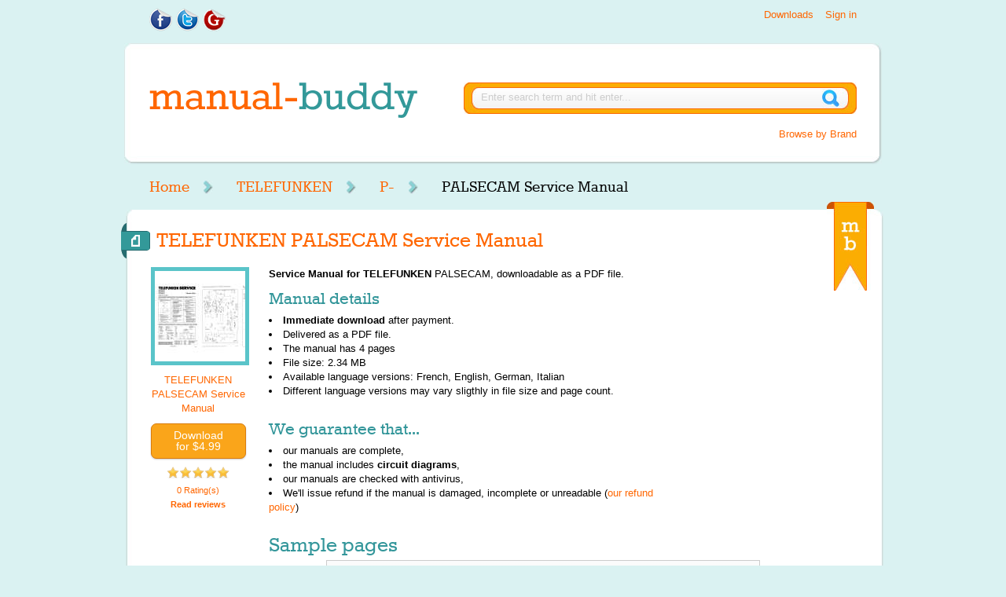

--- FILE ---
content_type: text/html; charset=utf-8
request_url: https://www.manual-buddy.com/p/telefunken/palsecam-service-manual.html
body_size: 11359
content:
<!DOCTYPE html>
<html lang="en">
<head>
    <meta http-equiv="Content-Type" content="text/html; charset=utf-8" />
    <base href="https://www.manual-buddy.com/" />
    <link rel="shortcut icon" href="https://www.manual-buddy.com/includes/templates/manual_buddy/images/favicon.ico" />
    <link rel="search" type="application/opensearchdescription+xml" href="https://www.manual-buddy.com/includes/templates/manual_buddy/other/open-search.xml" title="Search Manual-Buddy.com for manuals" />
    <link rel="stylesheet" type="text/css" href="/min/?f=/includes/templates/manual_buddy/css/style_dd_categories.css,/includes/templates/manual_buddy/css/style_dd_overlay.css,/includes/templates/manual_buddy/css/style_fonts.css,/includes/templates/manual_buddy/css/style_html_preview.css,/includes/templates/manual_buddy/css/style_per_page_styles.css,/includes/templates/manual_buddy/css/style_reset.css,/includes/templates/manual_buddy/css/style_scrollable-buttons.css,/includes/templates/manual_buddy/css/style_scrollable-horizontal.css&amp;1739790837" />
<link rel="stylesheet" type="text/css" href="/min/?f=/includes/templates/manual_buddy/css/style_y_boxes.css,/includes/templates/manual_buddy/css/style_z_additional.css,/includes/templates/manual_buddy/css/styles.css&amp;1739790837" />
    <title>Service Manual for TELEFUNKEN PALSECAM  - Download</title>
    <meta name="keywords" content="PALSECAM, TELEFUNKEN, Service Manual, download, manual, guide, instruction, pdf" />
    <meta name="description" content="View, read and download service manual for TELEFUNKEN PALSECAM , learn how to repair it, fix failures or solve other issues." />
</head><body>
<div id="header">
	<div class="wrapper">
		<div id="header_col_left">
			<ul class="list_social_share">
                                <li><a href="https://www.facebook.com/ManualBuddy"><img src="[data-uri]" alt="Find Us On Facebook" title=" Find Us On Facebook " width="29" height="30" /></a></li>
				<li><a href="https://twitter.com/ManualBuddy"><img src="[data-uri]" alt="Follow Us On Twitter" title=" Follow Us On Twitter " width="29" height="30" /></a></li>
				<li><a href="https://plus.google.com/111543150787840891792/posts"><img src="[data-uri]" alt="Add Us To Your Google Circle" title=" Add Us To Your Google Circle " width="31" height="30" /></a></li>
			</ul>
			<div class="clear"> </div>
			<!-- .clear --> 
			
		</div>
		<!-- #header_col_left -->
		<div id="header_col_right">
                                            <ul class="list_login_links logged_out">
                            <!-- Disable signup for now<li><a href="https://www.manual-buddy.com/index.php?main_page=login">Signup</a></li>-->
                            <li><a href="https://www.manual-buddy.com/index.php?main_page=login">Sign in</a></li>
                            <li><a href="https://www.manual-buddy.com/index.php?main_page=downloads">Downloads</a></li>
                        </ul>
                        <ul class="list_login_links logged_in hidden">
                            <li><a href="https://www.manual-buddy.com/index.php?main_page=logoff">Sign out</a></li>
                            <li><a href="https://www.manual-buddy.com/index.php?main_page=account">My Account</a></li>
                            <li><a href="https://www.manual-buddy.com/index.php?main_page=downloads">Downloads</a></li>
                        </ul>
                    		</div>
		<!-- #header_col_right -->
		
		<div class="clear"> </div>
		<!-- .clear --> 
	</div>
	<!-- .wrapper -->
	
	<div id="logo_search_bg">
		<div class="wrapper">
                        <div id="logo"><a href="https://www.manual-buddy.com/index.php?main_page=index"><img src="[data-uri]" alt="Manual-Buddy Logo" title=" Manual-Buddy Logo " width="341" height="45" /></a></div>
			<!-- #logo -->
			
			<div id="search_container">
                                <form name="search_form_header" action="https://www.manual-buddy.com/index.php?main_page=advanced_search_result" method="get">                                        <input type="hidden" name="main_page" value="advanced_search_result" />					<input name="keyword" type="text" id="search" size="77" class="input_search" value="Enter search term and hit enter..." onblur="if (this.value == '') {this.value = 'Enter search term and hit enter...';}" onfocus="if (this.value == 'Enter search term and hit enter...') {this.value = '';}" />
				</form>
				<div id="browse_by">
                                    <a href="https://www.manual-buddy.com/index.php?main_page=index">Browse by Brand</a>
                                </div>
			</div>
			<!-- #search_container -->
			
			<div class="clear"> </div>
			<!-- .clear --> 
			
		</div>
		<!-- .wrapper --> 
		
	</div>
	<!-- #logo_search_bg  --> 
	
</div>
<!-- #header -->    <div class="wrapper">
        	<div id="nav_main">
            <nav>
		<ul id="list_menu_main">
                    <li><a href="https://www.manual-buddy.com/index.php?main_page=index">Home</a></li>
<li><a href="https://www.manual-buddy.com/c/telefunken/">TELEFUNKEN</a></li>
<li><a href="https://www.manual-buddy.com/c/telefunken/p-/">P-</a></li>
<li>PALSECAM Service Manual</li>
                    
			<!--<li>Home</li>-->
		</ul>
		<div class="clear"></div>
		<!-- .clear --> 
            </nav>
	</div>
	<!-- #nav_main -->	
	<div id="white_bg_top"></div>
	<!-- #white_bg_top -->
	<div id="white_bg_middle">
		<div class="wrapper">
			<div class="ribbon_mb"></div>
			<!-- .ribbon_mb -->
			
			<div class="content_full">
                                                                                                                                                        <div itemscope itemtype="http://schema.org/Book">
                                <h1 class="arrow_teal" itemprop="name">TELEFUNKEN PALSECAM Service Manual </h1>
                                <meta itemprop="bookFormat" content="http://schema.org/EBook">
                                <meta itemprop="url" content="https://www.manual-buddy.com/p/telefunken/palsecam-service-manual.html">
                                <meta itemprop="image" content="https://www.manual-buddy.com/images/products/BA/10/BA100AC6F14F71A587DC0699503C1CEBFB23D8AE_1.jpg">
				<div class="product_img" id="mainProductImgWraper">
					<div class="book" id="mainProductImg"> <img src="images/products/BA/10/BA100AC6F14F71A587DC0699503C1CEBFB23D8AE_1.jpg" alt="Cover page of TELEFUNKEN PALSECAM Service Manual" title=" Cover page of TELEFUNKEN PALSECAM Service Manual " width="115" height="115" class="book_cover hover_preview" />						<ul class="list_book_download">
                            <li><span class="orange_text">TELEFUNKEN PALSECAM Service Manual </span></li>
                            <li><form name="paypalOrderForm1710" action="https://www.paypal.com/cgi-bin/webscr" method="post" id="paypalOrderForm1710">
    <input type="hidden" name="charset" value="UTF-8" />
    <input type="hidden" name="page_style" value="Primary" />
    <input type="hidden" name="custom" value="ver=1.2&cid=anon&prod_1710=4.9900&sc_amount=0&sc_amount_USD=0&exch_rate=1.00000000&origin=pinfo_floating" />
    <input type="hidden" name="business" value="paypal@manual-buddy.com" />
    <input type="hidden" name="return" value="https://www.manual-buddy.com/index.php?main_page=payment_guest" />
    <input type="hidden" name="cancel_return" value="https://www.manual-buddy.com/p/telefunken/palsecam-service-manual.html" />
    <input type="hidden" name="notify_url" value="https://www.manual-buddy.com/ipn_main_handler.php" />
    <input type="hidden" name="redirect_cmd" value="_xclick" />
    <input type="hidden" name="rm" value="2" />
    <input type="hidden" name="no_note" value="1" />
    <input type="hidden" name="no_shipping" value="1" />
    <input type="hidden" name="upload" value="1" />
    <input type="hidden" name="currency_code" value="USD" />
    <input type="hidden" name="invoice" value="MBAnonOrder:1710" />
    <input type="hidden" name="lc" value="US" />
    <input type="hidden" name="cmd" value="_ext-enter" />
    <input type="hidden" name="item_name" value="TELEFUNKEN PALSECAM Service Manual " />
    <input type="hidden" name="item_number" value="1710" />
    <input type="hidden" name="amount" value="4.99" />
    <input type="hidden" name="shipping" value="0.00" />
    <input type="hidden" name="tax" value="0.00" />
    <input type="hidden" name="tax_cart" value="0.00" />
    <input data-pid="1710" type="submit" value="Download&#10 for $4.99" class="paypalOrderSubmitButton paypalOrderButton"/>
</form>
<img src="includes/templates/manual_buddy/images/progress_bar.gif" alt="Progress Bar" title=" Progress Bar " width="220" height="19" style="display: none;" /><!--<a rel="nofollow" data-pid="1710" href="https://www.manual-buddy.com/p/telefunken/palsecam-service-manual.html?action=buy_now&amp;checkout=true" class="button orange">Download for $4.99</a>-->
</li>
                                                        <li><img src="includes/templates/manual_buddy/images/star_on.png" alt="" width="16" height="16" /><img src="includes/templates/manual_buddy/images/star_on.png" alt="" width="16" height="16" /><img src="includes/templates/manual_buddy/images/star_on.png" alt="" width="16" height="16" /><img src="includes/templates/manual_buddy/images/star_on.png" alt="" width="16" height="16" /><img src="includes/templates/manual_buddy/images/star_on.png" alt="" width="16" height="16" /><br />
                                <span class="ratings"><a href="https://www.manual-buddy.com/p/telefunken/palsecam-service-manual.html#reviews">0 Rating(s)<br /><strong>Read reviews</strong></a></span> </li>
						</ul>
						<!-- .list_book_download --> 
						
					</div>
					<!-- .book --> 
					
				</div>
				<!-- .product_img -->				
				<div class="product"><a name="desc" id="desc"></a>
					<!--<div class="product_download"> <a href="#" class="button orange">Download</a>
						<p>&nbsp;</p>
						<img src="images/social_share.jpg" width="140" height="53" alt="Share" /></div>-->
					<div class="product_description">
                                            <p><strong>Service Manual for <span itemprop="name">TELEFUNKEN</strong></span> PALSECAM, downloadable as a PDF file.</p>
                                                                                                <h3>Manual details</h3>
						<ul class="list_generic">
							<li><strong>Immediate download</strong> after payment.</li>
							<li>Delivered as a PDF file.</li>
							<li>The manual has <span itemprop="numberOfPages">4</span> pages</li>
                                                        <li>File size: 2.34 MB</li>
                                                        <li>Available language versions: <span itemprop="inLanguage">French, English, German, Italian</span></li>
                                                        <li>Different language versions may vary sligthly in file size and page count.</li>
						</ul>
                                                <h3>We guarantee that...</h3>
						<ul class="list_generic">
							<li>our manuals are complete,</li>
                                                                                                                <li>the manual includes <strong>circuit diagrams</strong>,</li>
                                                        							<li>our manuals are checked with antivirus,</li>
							<li>We'll issue refund if the manual is damaged, incomplete or unreadable (<a href="https://www.manual-buddy.com/index.php?main_page=conditions">our refund policy</a>)</li>
						</ul>						
					</div>
					<!-- .product_description -->
					
					<div class="clear"></div>
					<!-- .clear --> 
					
					<!--<div class="leave_comment">
						<h2><a name="leave_comment" id="leave_comment"></a>Leave Comment</h2>
						
						</div> --> 
					<!--.leave_comment -->
                                        <h2 class="space10">Sample pages</h2>
                                        					                                        <div id="scrolling_images">
						<!-- "previous page" action --> 
						<a class="prev browse left"></a> 
						
						<!-- root element for scrollable -->
						<div class="scrollable" id="scrollable" style="height: 150px; margin-bottom: 10px;"> 
							
							<!-- root element for the items -->
							<div class="items"> 
                                                                								                                                                <div><a href="#" rel="nofollow" class="html_preview_thumb" data-hash="BA100AC6F14F71A587DC0699503C1CEBFB23D8AE" data-page="1"><img src="manuals/pdf_thumb/BA/10/BA100AC6F14F71A587DC0699503C1CEBFB23D8AE_1.jpg" alt="Thumbnail of page 1" title=" Thumbnail of page 1 " width="163" height="115" /></a><a href="#" rel="nofollow" class="html_preview_thumb" data-hash="BA100AC6F14F71A587DC0699503C1CEBFB23D8AE" data-page="2"><img src="manuals/pdf_thumb/BA/10/BA100AC6F14F71A587DC0699503C1CEBFB23D8AE_2.jpg" alt="Thumbnail of page 2" title=" Thumbnail of page 2 " width="163" height="115" /></a><a href="#" rel="nofollow" class="html_preview_thumb" data-hash="BA100AC6F14F71A587DC0699503C1CEBFB23D8AE" data-page="3"><img src="manuals/pdf_thumb/BA/10/BA100AC6F14F71A587DC0699503C1CEBFB23D8AE_3.jpg" alt="Thumbnail of page 3" title=" Thumbnail of page 3 " width="163" height="115" /></a><a href="#" rel="nofollow" class="html_preview_thumb" data-hash="BA100AC6F14F71A587DC0699503C1CEBFB23D8AE" data-page="4"><img src="manuals/pdf_thumb/BA/10/BA100AC6F14F71A587DC0699503C1CEBFB23D8AE_4.jpg" alt="Thumbnail of page 4" title=" Thumbnail of page 4 " width="163" height="115" /></a></div>
<div><a href="#" rel="nofollow" class="html_preview_thumb_buy" data-pid="1710"><img src="manuals/pdf_thumb/CE/07/CE07BA3CA5F108C97696CCC7898DB618E4CFD935_5.jpg" alt="Thumbnail of page 5" title=" Thumbnail of page 5 " width="83" height="115" data-pid="1710" /></a><a href="#" rel="nofollow" class="html_preview_thumb_buy" data-pid="1710"><img src="manuals/pdf_thumb/4A/E6/4AE6728E31199BCBB4CA1431F9E7A73B0BC10CA7_2.jpg" alt="Thumbnail of page 6" title=" Thumbnail of page 6 " width="84" height="115" data-pid="1710" /></a><a href="#" rel="nofollow" class="html_preview_thumb_buy" data-pid="1710"><img src="manuals/pdf_thumb/FE/A0/FEA06755AD18BBA1A30126D3F676C31047418186_2.jpg" alt="Thumbnail of page 7" title=" Thumbnail of page 7 " width="81" height="115" data-pid="1710" /></a><a href="#" rel="nofollow" class="html_preview_thumb_buy" data-pid="1710"><img src="manuals/pdf_thumb/0F/46/0F46C15728CFA21990CA8A0FDF6B12866CB7130F_5.jpg" alt="Thumbnail of page 8" title=" Thumbnail of page 8 " width="81" height="115" data-pid="1710" /></a></div>
                                                            							</div>
						</div>
						
						<!-- "next page" action --> 
						<a class="next browse right"></a>
                                        </div>
<div id="html_preview">
    <STYLE type="text/css" scoped>
<!--
-->
</STYLE>    <div class="html_preview_container">
<IMG width="1272" height="898" src="/manuals/html/BA/10/BA100AC6F14F71A587DC0699503C1CEBFB23D8AE/BA100AC6F14F71A587DC0699503C1CEBFB23D8AE001.png" alt="background image">
</DIV>
</div>
<div id="html_previews">
    <div class='html_preview_inactive' id='html_preview_BA100AC6F14F71A587DC0699503C1CEBFB23D8AE_1'><STYLE type="text/css" scoped>
<!--
-->
</STYLE><div class="html_preview_container">
<IMG width="1272" height="898" src="/manuals/html/BA/10/BA100AC6F14F71A587DC0699503C1CEBFB23D8AE/BA100AC6F14F71A587DC0699503C1CEBFB23D8AE001.png" alt="background image">
</DIV>
</div><div class='html_preview_inactive' id='html_preview_BA100AC6F14F71A587DC0699503C1CEBFB23D8AE_2'><STYLE type="text/css" scoped>
<!--
-->
</STYLE><div class="html_preview_container">
<IMG width="1272" height="898" src="/manuals/html/BA/10/BA100AC6F14F71A587DC0699503C1CEBFB23D8AE/BA100AC6F14F71A587DC0699503C1CEBFB23D8AE002.png" alt="background image">
</DIV>
</div><div class='html_preview_inactive' id='html_preview_BA100AC6F14F71A587DC0699503C1CEBFB23D8AE_3'><STYLE type="text/css" scoped>
<!--
-->
</STYLE><div class="html_preview_container">
<IMG width="1272" height="898" src="/manuals/html/BA/10/BA100AC6F14F71A587DC0699503C1CEBFB23D8AE/BA100AC6F14F71A587DC0699503C1CEBFB23D8AE003.png" alt="background image">
</DIV>
</div><div class='html_preview_inactive' id='html_preview_BA100AC6F14F71A587DC0699503C1CEBFB23D8AE_4'><STYLE type="text/css" scoped>
<!--
-->
</STYLE><div class="html_preview_container">
<IMG width="1272" height="898" src="/manuals/html/BA/10/BA100AC6F14F71A587DC0699503C1CEBFB23D8AE/BA100AC6F14F71A587DC0699503C1CEBFB23D8AE004.png" alt="background image">
</DIV>
</div></div>
					<!-- #scrolling_images -->										<div class="clear"></div>
					<div class="product_reviews">
						<h2><a name="reviews" id="reviews"></a>Reviews</h2>
                                                                                                <p>There are no reviews of this manual yet.</p>
                                                					</div>
					<!-- .product_reviews --> 
					
				</div>
                            </div>
				<!-- .product -->
				
				<div class="clear"></div>
				<!-- .clear -->
				<div class="product_listing related_products">
        <h2 class="arrow_orange">Related Products</h2>                        <div class="product_row" itemscope itemtype="http://schema.org/Book">
                <meta itemprop="bookFormat" content="http://schema.org/EBook">
                <div class="book fltlt">
                    <img src="images/products/A0/A3/A0A3DB6EEC94D586EDF1EAB6A4AA62E08340F2B8_1.jpg" alt="Cover page of TELEFUNKEN M9030G Service Manual" title=" Cover page of TELEFUNKEN M9030G Service Manual " width="115" height="115" class="book_cover hover_preview" />                    <meta itemprop="image" content="https://www.manual-buddy.com/images/products/A0/A3/A0A3DB6EEC94D586EDF1EAB6A4AA62E08340F2B8_1.jpg">
                </div>
                <!-- .book -->

                <div class="related_book_info">
                    <h2><a href="https://www.manual-buddy.com/p/telefunken/m9030g-service-manual.html" itemprop="url"><span itemprop="name">TELEFUNKEN M9030G Service Manual </span></a></h2>
                        <p class="orange_text" itemprop="description">
                                                        This manual has <span itemprop="numberOfPages">69</span> pages, file size: 12.54 MB.
                                                                                    It's available in languages: <span itemprop="inLanguage">English, German</span>.
                                                    </p>
                                        </div>
                <!-- .related_book_info -->

                <div class="clear"></div>
                <!-- .clear --> 

        </div>
        <!-- .product_row -->
                        <div class="product_row" itemscope itemtype="http://schema.org/Book">
                <meta itemprop="bookFormat" content="http://schema.org/EBook">
                <div class="book fltlt">
                    <img src="images/products/F0/00/F000B626E96A6203ABEEDA80A191EDE39D02C95A_1.jpg" alt="Cover page of TELEFUNKEN 2300 Service Manual" title=" Cover page of TELEFUNKEN 2300 Service Manual " width="115" height="115" class="book_cover hover_preview" />                    <meta itemprop="image" content="https://www.manual-buddy.com/images/products/F0/00/F000B626E96A6203ABEEDA80A191EDE39D02C95A_1.jpg">
                </div>
                <!-- .book -->

                <div class="related_book_info">
                    <h2><a href="https://www.manual-buddy.com/p/telefunken/2300-service-manual.html" itemprop="url"><span itemprop="name">TELEFUNKEN 2300 Service Manual </span></a></h2>
                        <p class="orange_text" itemprop="description">
                                                        This manual has <span itemprop="numberOfPages">38</span> pages, file size: 10.22 MB.
                                                                                    It's available in languages: <span itemprop="inLanguage">English</span>.
                                                    </p>
                                        </div>
                <!-- .related_book_info -->

                <div class="clear"></div>
                <!-- .clear --> 

        </div>
        <!-- .product_row -->
                        <div class="product_row" itemscope itemtype="http://schema.org/Book">
                <meta itemprop="bookFormat" content="http://schema.org/EBook">
                <div class="book fltlt">
                    <img src="images/products/49/8B/498BA46FEEECDB2F6AD196E78A2BB15F8987FAF8_1.jpg" alt="Cover page of TELEFUNKEN DC886 Service Manual" title=" Cover page of TELEFUNKEN DC886 Service Manual " width="115" height="115" class="book_cover hover_preview" />                    <meta itemprop="image" content="https://www.manual-buddy.com/images/products/49/8B/498BA46FEEECDB2F6AD196E78A2BB15F8987FAF8_1.jpg">
                </div>
                <!-- .book -->

                <div class="related_book_info">
                    <h2><a href="https://www.manual-buddy.com/p/telefunken/dc886-service-manual.html" itemprop="url"><span itemprop="name">TELEFUNKEN DC886 Service Manual </span></a></h2>
                        <p class="orange_text" itemprop="description">
                                                        This manual has <span itemprop="numberOfPages">10</span> pages, file size: 0.82 MB.
                                                                                    It's available in languages: <span itemprop="inLanguage">English</span>.
                                                    </p>
                                        </div>
                <!-- .related_book_info -->

                <div class="clear"></div>
                <!-- .clear --> 

        </div>
        <!-- .product_row -->
                        <div class="product_row" itemscope itemtype="http://schema.org/Book">
                <meta itemprop="bookFormat" content="http://schema.org/EBook">
                <div class="book fltlt">
                    <img src="images/products/DE/9C/DE9C4E52DE469F9B434DE22DBC6FF20B1C7327F7_1.jpg" alt="Cover page of TELEFUNKEN BS470V Service Manual" title=" Cover page of TELEFUNKEN BS470V Service Manual " width="115" height="115" class="book_cover hover_preview" />                    <meta itemprop="image" content="https://www.manual-buddy.com/images/products/DE/9C/DE9C4E52DE469F9B434DE22DBC6FF20B1C7327F7_1.jpg">
                </div>
                <!-- .book -->

                <div class="related_book_info">
                    <h2><a href="https://www.manual-buddy.com/p/telefunken/bs470v-service-manual.html" itemprop="url"><span itemprop="name">TELEFUNKEN BS470V Service Manual </span></a></h2>
                        <p class="orange_text" itemprop="description">
                                                        This manual has <span itemprop="numberOfPages">32</span> pages, file size: 7.51 MB.
                                                                                    It's available in languages: <span itemprop="inLanguage">French, English, German, Italian</span>.
                                                    </p>
                                        </div>
                <!-- .related_book_info -->

                <div class="clear"></div>
                <!-- .clear --> 

        </div>
        <!-- .product_row -->
                        <div class="product_row" itemscope itemtype="http://schema.org/Book">
                <meta itemprop="bookFormat" content="http://schema.org/EBook">
                <div class="book fltlt">
                    <img src="images/products/D1/22/D1222D773263550F08A8175A992C502D2F4E66E2_1.jpg" alt="Cover page of TELEFUNKEN 735 TM Service Manual" title=" Cover page of TELEFUNKEN 735 TM Service Manual " width="115" height="115" class="book_cover hover_preview" />                    <meta itemprop="image" content="https://www.manual-buddy.com/images/products/D1/22/D1222D773263550F08A8175A992C502D2F4E66E2_1.jpg">
                </div>
                <!-- .book -->

                <div class="related_book_info">
                    <h2><a href="https://www.manual-buddy.com/p/telefunken/735tm-service-manual.html" itemprop="url"><span itemprop="name">TELEFUNKEN 735 TM Service Manual </span></a></h2>
                        <p class="orange_text" itemprop="description">
                                                        This manual has <span itemprop="numberOfPages">74</span> pages, file size: 12.73 MB.
                                                                                    It's available in languages: <span itemprop="inLanguage">German</span>.
                                                    </p>
                                        </div>
                <!-- .related_book_info -->

                <div class="clear"></div>
                <!-- .clear --> 

        </div>
        <!-- .product_row -->
                        </div>
				<div class="clear"></div>
				<!-- .clear -->
			</div>
			<!-- .content -->
                        			
			<div class="clear"></div>
			<!-- .clear --> 
		</div>
		<!-- .wrapper --> 
		
	</div>
	<!-- #white_bg_middle -->
	<div id="white_bg_bottom"></div>
	<!-- #white_bg_bottom -->
	
	    <div id="footer">
            <div class="footer_col_x2">
			<h3>Popular Brands</h3>
                        <div class="footer_col" style='width: 160px;'>
                            <ul class="list_footer_links">
                                                                                                <li><a href="https://www.manual-buddy.com/c/akai/">AKAI Manuals</a></li>
                                                                <li><a href="https://www.manual-buddy.com/c/alpine/">ALPINE Manuals</a></li>
                                                                <li><a href="https://www.manual-buddy.com/c/canon/">CANON Manuals</a></li>
                                                                <li><a href="https://www.manual-buddy.com/c/clarion/">CLARION Manuals</a></li>
                                                                <li><a href="https://www.manual-buddy.com/c/denon/">DENON Manuals</a></li>
                                                                <li><a href="https://www.manual-buddy.com/c/kenwood/">KENWOOD Manuals</a></li>
                                                                <li><a href="https://www.manual-buddy.com/c/luxman/">LUXMAN Manuals</a></li>
                                                                <li><a href="https://www.manual-buddy.com/c/marantz/">MARANTZ Manuals</a></li>
                                                                <li><a href="https://www.manual-buddy.com/c/mitsubishi/">MITSUBISHI Manuals</a></li>
                                                                <li><a href="https://www.manual-buddy.com/c/nad/">NAD Manuals</a></li>
                                                            </ul>
                        </div>
                        <div class="footer_col" style='width: 160px; margin-right: 0px;'>
                            <ul class="list_footer_links">
                                                                <li><a href="https://www.manual-buddy.com/c/nakamichi/">NAKAMICHI Manuals</a></li>
                                                                <li><a href="https://www.manual-buddy.com/c/onkyo/">ONKYO Manuals</a></li>
                                                                <li><a href="https://www.manual-buddy.com/c/pioneer/">PIONEER Manuals</a></li>
                                                                <li><a href="https://www.manual-buddy.com/c/sansui/">SANSUI Manuals</a></li>
                                                                <li><a href="https://www.manual-buddy.com/c/sennheiser/">SENNHEISER Manuals</a></li>
                                                                <li><a href="https://www.manual-buddy.com/c/sherwood/">SHERWOOD Manuals</a></li>
                                                                <li><a href="https://www.manual-buddy.com/c/teac/">TEAC Manuals</a></li>
                                                                <li><a href="https://www.manual-buddy.com/c/technics/">TECHNICS Manuals</a></li>
                                                                <li><a href="https://www.manual-buddy.com/c/telefunken/">TELEFUNKEN Manuals</a></li>
                                                            </ul>
                        </div>
			<!-- .list_footer_links --> 
		</div>
		<!-- .footer_col -->
                
                <div class="footer_col">
			<h3>General</h3>
			<ul class="list_footer_links">
				<li><a href="https://www.manual-buddy.com/index.php?main_page=index">Home</a></li>
                                <li><a href="https://www.manual-buddy.com/index.php?main_page=conditions#delivery">How To Download</a></li>
				<li><a href="https://www.manual-buddy.com/index.php?main_page=conditions#tos">Terms of Service</a></li>
				<li><a href="https://www.manual-buddy.com/index.php?main_page=conditions#returns">Returns</a></li>
                                <li><a href="https://www.manual-buddy.com/index.php?main_page=contact_us">Contact Us</a></li>
			</ul>
		</div>
		
		<div class="footer_col">
			<h3>Members Area</h3>
			<ul class="list_footer_links">
				<li><a href="https://www.manual-buddy.com/index.php?main_page=account">My Account</a></li>
				<li><a href="https://www.manual-buddy.com/index.php?main_page=downloads">My Manuals</a></li>
				<li><a href="https://www.manual-buddy.com/index.php?main_page=account_password">Change Password</a></li>
			</ul>
			<!-- .list_footer_links --> 
		</div>
		<!-- .footer_col -->
		
		<!-- <div class="footer_col">
			<h3>Contact Us</h3>
			<ul class="list_footer_links">
				<li><a href="https://www.manual-buddy.com/index.php?main_page=contact_us">E-Mail</a></li>
				<li><a href="https://www.facebook.com/ManualBuddy">Facebook</a></li>
				<li><a href="https://twitter.com/ManualBuddy">Tweet Us</a></li>
                                <li><a href="https://plus.google.com/111543150787840891792/posts">Google+</a></li>
			</ul>
		</div> -->                
                
		<!-- .footer_col -->
		
		<div class="clear"></div>
		<!-- .clear --> 
                <hr />
                <div id="copyright" style="width: 50%; height: 100px; margin-top: 27px; font-size: smaller;" class='fltlt'>
                    <p><strong>Copyright © Manual-Buddy.com. All rights reserved.</strong></p>
                    <p>All trademarks and brands are the property of their respective owners.</p>
                    <p><a href="/cdn-cgi/l/email-protection#e18e8787888284a18c808f94808dcc8394858598cf828e8c"><span class="__cf_email__" data-cfemail="600f0606090305200d010e15010c4d02150404194e030f0d">[email&#160;protected]</span></a> | +48 536 948 240</p>
                </div>
                <div class='fltlt' style='width: 25%; height: 100px;'>
                    <ul class='horizontal' style='margin-top: 27px; padding-top: 0px;'>
                        <li style='display: inline; margin-right: 10px;'><a st href="https://www.facebook.com/ManualBuddy"><img src="includes/templates/manual_buddy/images/footer_social_fb.png" alt="Find us on Facebook" title=" Find us on Facebook " width="55" height="54" /></a></li>
                        <li style='display: inline; margin-right: 10px;'><a href="https://twitter.com/ManualBuddy"><img src="includes/templates/manual_buddy/images/footer_social_twitter.png" alt="Find us on Twitter" title=" Find us on Twitter " width="55" height="54" /></a></li>
                        <li style='display: inline; margin-right: 10px;'><a href="https://plus.google.com/111543150787840891792/posts"><img src="includes/templates/manual_buddy/images/footer_social_gplus.png" alt="Find us on Google+" title=" Find us on Google+ " width="55" height="54" /></a></li>
                    </ul>
                </div>
                <div class='fltlt' style='width: 25%; height: 100px;'>
                    <ul class='horizontal' style='margin-top: 0px; padding-top: 0px;'>
                        <li style='display: inline;'><img src="includes/templates/manual_buddy/images/seals/paypal_verified_seal.png" alt="Shop safely - We're verified by PayPal" title=" Shop safely - We're verified by PayPal " width="100" height="100" /></li>
                    </ul>
                </div>
	<!-- #copyright --> 
	</div>
	<!-- #footer -->
	
	    </div>
    <!-- .wrapper -->

    <script data-cfasync="false" src="/cdn-cgi/scripts/5c5dd728/cloudflare-static/email-decode.min.js"></script><script src="//ajax.googleapis.com/ajax/libs/jquery/1.7.2/jquery.min.js"></script>
<script type="text/javascript" src="/min/?f=/includes/templates/manual_buddy/jscript/jscript_dd_js.js,/includes/templates/manual_buddy/jscript/jscript_jquery.tools.min.js,/includes/templates/manual_buddy/jscript/jscript_scrollable.js&amp;1739790837"></script>
<script type="text/javascript">
  var _gaq = _gaq || [];
  _gaq.push(['_setAccount', 'UA-38353900-1']);
  
  _gaq.push(['_trackPageview']);
  _gaq.push(['_trackPageLoadTime']);
  
  (function() {
    var ga = document.createElement('script'); ga.type = 'text/javascript'; ga.async = true;
    ga.src = ('https:' == document.location.protocol ? 'https://ssl' : 'http://www') + '.google-analytics.com/ga.js';
    var s = document.getElementsByTagName('script')[0]; s.parentNode.insertBefore(ga, s);
  })();
</script><script type="text/javascript" src="/min/?f=/includes/modules/pages/product_info/jscript_textarea_counter.js&amp;1739790837"></script>
<script type="text/javascript"><!--
function popupWindow(url) {
  window.open(url,'popupWindow','toolbar=no,location=no,directories=no,status=no,menubar=no,scrollbars=no,resizable=yes,copyhistory=no,width=100,height=100,screenX=150,screenY=150,top=150,left=150')
}
function popupWindowPrice(url) {
  window.open(url,'popupWindow','toolbar=no,location=no,directories=no,status=no,menubar=no,scrollbars=yes,resizable=yes,copyhistory=no,width=600,height=400,screenX=150,screenY=150,top=150,left=150')
}
//--></script>
    <div id="buy">
        
    </div>

<script type="text/javascript">
    $(document).ready(function() {
        _gaq.push(['_trackEvent', 'product_info','view']);
_gaq.push(['_trackEvent', 'product_info','view_SM']);
    });
</script>

<!-- AddThis Smart Layers BEGIN -->
<!-- Go to http://www.addthis.com/get/smart-layers to customize -->
<script type="text/javascript" src="//s7.addthis.com/js/300/addthis_widget.js#pubid=ra-53831498105dcba0"></script>
<script type="text/javascript">
  addthis.layers({
    'theme' : 'light',
    'share' : {
      'position' : 'left',
      'numPreferredServices' : 5
    }   
  });
</script>
<!-- AddThis Smart Layers END -->
</body>
</html>
